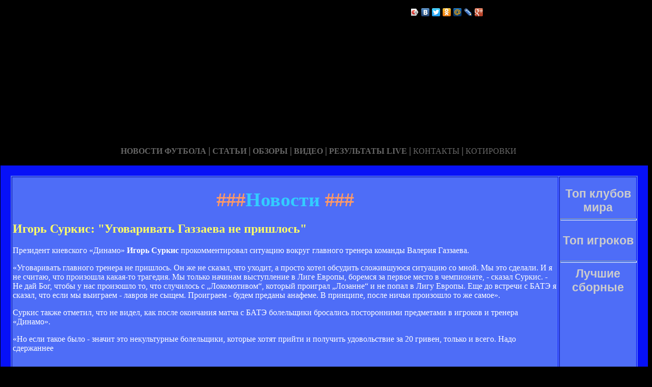

--- FILE ---
content_type: text/html; charset=utf-8
request_url: http://webrelizz.ru/lenta-11.html
body_size: 38006
content:






<!DOCTYPE HTML PUBLIC "-//W3C//DTD HTML 4.01 Transitional//EN" "http://www.w3.org/TR/html4/loose.dtd">
 <html>

<head>
<meta name="yandex-verification" content="7cc389b35a89f470" />
<meta http-equiv="content-type" content="text/html; charset=utf-8" />
<title>Новости | Сайт про Валерия Газаева</title>
<meta name="keywords" content="" />
<meta name="description" content="" />

<link href="favicon.ico" rel="shortcut icon" type="image/x-icon" />


</head>



<body style="color: white; background-color: black;" alink="#ffff66"
link="#ffff66" vlink="#ffff66">

<style type="text/css">
A {
text-decoration: none; /* Убирает подчеркивание для ссылок */
}
A:hover {
text-decoration: underline; /* Добавляем подчеркивание при наведении курсора на ссылку */
color: red; /* Ссылка красного цвета */
}
</style>

<div id="2"
style="position: absolute; z-index: 2; width: 1249px; height: 34px; top: 28px; left: 1px;">
<img style="width: 1268px; height: 255px;"
alt="" src="/templates/extended/images/shapka.png"></div>

<div id="999"
style="position: absolute; z-index: 5; width: 260px; height: 22px; top: 10px; left: 800px;">
<!--noindex-->
<script type="text/javascript" src="//yandex.st/share/share.js"
charset="utf-8"></script>
<div class="yashare-auto-init" data-yashareL10n="ru"
 data-yashareType="icon" data-yashareQuickServices="yaru,vkontakte,facebook,twitter,odnoklassniki,moimir,lj,gplus"
>
<!--/noindex-->
</div>
</div>

<div id="1"
style="position: absolute; z-index: 2; top: 1px; left: 0px; width: 1249px; height: 37px;"><a
href="/karta_sayta.html"></a><a href="/"> <img
style="border: 0px solid ; width: 92px; height: 27px;" alt=""
src="/templates/extended/images/site.gif"></a>
<a href="/karta_sayta.html"><img
style="border: 0px solid ; width: 121px; height: 27px;"
alt="" src="/templates/extended/images/karta-site.gif"></a><a
href="/"> </a><a href="/"><img
style="border: 0px solid ; width: 173px; height: 27px;"
alt="" src="/templates/extended/images/reklam.gif"></a><a
href="/mail.sent.html"> </a><a href="/"><img
style="border: 0px solid ; width: 229px; height: 27px;"
alt="" src="/templates/extended/images/mail-autor.gif"></a>
</div>

<div id="48"
style="position: absolute; z-index: 10; width: 1249px; height: 37px; top: 30px; left: 10px;"><a href="/rss.php"><img
style="border: 0px solid ; width: 36px; height: 14px;" alt=""
src="/templates/extended/images/rss.jpeg"></a>
</div>






<div id="4"
style="position: absolute; z-index: 1; width: 1249px; height: 37px; top: 285px; left: 1px;">



<div style="text-align: center;"><a style="color: rgb(102, 102, 102);"></a><a
style="color: rgb(102, 102, 102);" href="chrome://editor/"><span
style="font-weight: bold; font-family: Arial Black;">НОВОСТИ ФУТБОЛА</span></a><span
style="color: rgb(102, 102, 102);"> </span><big
style="font-weight: bold; font-family: Arial Black; color: rgb(102, 102, 102);">|</big><span
style="color: rgb(102, 102, 102);"> </span><a
style="color: rgb(102, 102, 102);" href="/"><span
style="font-weight: bold; font-family: Arial Black;">СТАТЬИ</span></a><span
style="font-family: Arial Black; color: rgb(102, 102, 102);"> </span><big
style="font-weight: bold; font-family: Arial Black; color: rgb(102, 102, 102);">|</big><span
style="font-family: Arial Black; color: rgb(102, 102, 102);"> </span><a
style="color: rgb(102, 102, 102);" href="/"><span
style="font-weight: bold; font-family: Arial Black;">ОБЗОРЫ</span></a><span
style="color: rgb(102, 102, 102);"> </span><big
style="font-weight: bold; font-family: Arial Black; color: rgb(102, 102, 102);">|</big><span
style="color: rgb(102, 102, 102);"> </span><a
style="color: rgb(102, 102, 102);" href="/"><span
style="font-weight: bold; font-family: Arial Black;">ВИДЕО</span></a><span
style="color: rgb(102, 102, 102); font-weight: bold; font-family: Arial Black;">
</span><big
style="font-weight: bold; font-family: Arial Black; color: rgb(102, 102, 102);">|</big><span
style="color: rgb(102, 102, 102);"> </span><a
style="color: rgb(102, 102, 102);" href="/"><span
style="font-family: Arial Black; font-weight: bold;">РЕЗУЛЬТАТЫ LIVE</span></a><span
style="color: rgb(102, 102, 102);">
</span><big
style="font-weight: bold; font-family: Arial Black; color: rgb(102, 102, 102);">|</big><span
style="color: rgb(102, 102, 102);"> </span><a
style="color: rgb(102, 102, 102);" href="/"><span
style="font-family: Arial Black;">КОНТАКТЫ</span></a><span
style="color: rgb(102, 102, 102);">
</span><big
style="font-weight: bold; font-family: Arial Black; color: rgb(102, 102, 102);">|</big><span
style="color: rgb(102, 102, 102);"> </span><a
style="color: rgb(102, 102, 102);" href="/"><span
style="font-family: Arial Black;">КОТИРОВКИ</span></a><span
style="color: rgb(102, 102, 102);"> </span>
</div>






<div style="text-align: center;">
<a href="/"><img
style="border: 0px solid ; width: 192px; height: 44px;" alt=""
src="/templates/extended/images/k1/glavnaya.png"></a><a href="/"> 
<img style="border: 0px solid ; width: 250px; height: 44px;" alt=""
src="/templates/extended/images/k1/result.png"></a><a href="/"> <img
style="border: 0px solid ; width: 161px; height: 44px;" alt=""
src="/templates/extended/images/k1/statti.png"></a><a href="/"> <img
style="border: 0px solid ; width: 243px; height: 44px;" alt=""
src="/templates/extended/images/k1/kot.png"></a>

</div>
























<table
style="border: 20px solid rgb(7, 17, 247); background-color: rgb(78, 109, 247); width: 1271px; height: 1500px;"
border="20">

<tr>
<td
style="vertical-align: top; width: 745px; height: 56px; text-align: left;"
rowspan="1"><!-- start content -->
<div id="content">
<div class="post">
<div class="entry">


<h1 style="text-align: center;"><big><span
style="color: rgb(255, 153, 102);">###</span><span
style="color: rgb(51, 204, 255);">Новости</span><span
style="color: rgb(255, 153, 102);"> ###</span></big></h1>


       
    

<div style="text-align: center;">
<!--код Contema--> 

</div> 
    
    
    
           
    
    
    
       
    
    
   <div class="mads-block"></div>    
    
<div class="myinclude"><div class="title"><h2><a href="/igor_surkis_ugovariva_gazzaeva_ne_prislos.html" name="igor_surkis_ugovariva_gazzaeva_ne_prislos.html">Игорь Суркис: "Уговаривать Газзаева не пришлось"</a></h2></div><div class="entry"><p>Президент киевского «Динамо» <b>Игорь Суркис </b> прокомментировал ситуацию вокруг главного тренера команды Валерия Газзаева.</p><p>«Уговаривать главного тренера не пришлось. Он же не сказал, что уходит, а просто хотел обсудить сложившуюся ситуацию со мной. Мы это сделали. И я не считаю, что произошла какая-то трагедия. Мы только начинам выступление в Лиге Европы, боремся за первое место в чемпионате, - сказал Суркис. - Не дай Бог, чтобы у нас произошло то, что случилось с „Локомотивом“, который проиграл „Лозанне“ и не попал в Лигу Европы. Еще до встречи с БАТЭ я сказал, что если мы выиграем - лавров не сыщем. Проиграем - будем преданы анафеме. В принципе, после ничьи произошло то же самое».</p><p>Суркис также отметил, что не видел, как после окончания матча с БАТЭ болельщики бросались посторонними предметами в игроков и тренера «Динамо».</p><p>«Но если такое было - значит это некультурные болельщики, которые хотят прийти и получить удовольствие за 20 гривен, только и всего. Надо сдержаннее</p></div><br /><p class="links">10.03.2015 | <a href="/igor_surkis_ugovariva_gazzaeva_ne_prislos.html#comment_begin">Комментарии: 0</a> | <a href="/igor_surkis_ugovariva_gazzaeva_ne_prislos.html" class="comments">Читать полностью</a></p><br /><br /><div class="title"><h2><a href="/aleksandr_aliev_s_gazzaevy_proso_nevozozno_razgovariva.html" name="aleksandr_aliev_s_gazzaevy_proso_nevozozno_razgovariva.html">Александр Алиев: "С Газзаевым просто невозможно разговаривать"</a></h2></div><div class="entry"><p>Трансфер <b>Александра Алиева</b> стал одним из самых громких в этом межсезонье. «Локомотив» возлагает на игрока особые надежды, и новобранец готов их оправдать. По его словам, для этого он и приехал в Москву, хотя переход дался нелегко:</p><p><i>— Не слишком ли затянулась эпопея с переходом в «Локомотив»? Этот вопрос решался чуть ли не всю зиму.</i></p><p>— Это был мой первый серьезный трансфер, и он получился тяжелым. Конечно, мне и самому надоели все эти разговоры: получится переход или нет. Но все сложилось удачно. Я приехал играть в футбол, и самое главное, что у меня будет такая возможность.</p><p><i>— Вы считаете, что вам гарантировано место в «основе»? В команде едва ли не десять полузащитников.</i></p><p>— Стопроцентных гарантий, конечно же, нет. Юрий Павлович (Семин. — «Спорт») проявлял большое упорство в вопросе моего перехода, но он ничего не обещал, да и в контракте нет пункта, что я обязательно буду выходить на поле. Я никогда не боялся конкуренции, просто в ситуации, в</p></div><br /><p class="links">10.03.2015 | <a href="/aleksandr_aliev_s_gazzaevy_proso_nevozozno_razgovariva.html#comment_begin">Комментарии: 0</a> | <a href="/aleksandr_aliev_s_gazzaevy_proso_nevozozno_razgovariva.html" class="comments">Читать полностью</a></p><br /><br /><div class="title"><h2><a href="/valeriy_gazzaev_vyborov_kapiana_v_dinao_ne_bude.html" name="valeriy_gazzaev_vyborov_kapiana_v_dinao_ne_bude.html">Валерий Газзаев: "Выборов капитана в "Динамо" не будет"</a></h2></div><div class="entry"><p>Второй спарринг «Динамо» на австрийской земле оказался не в пример напряженнее и драматичнее первого. Ведомый экс-наставником бело-голубых Юрием Семиным «Локомотив» создал чемпионам Украины куда больше проблем, чем местный «Аксамс-Гетценс». По горячим следам поединка с «железнодорожниками» главный тренер киевлян любезно согласился ответить на вопросы корреспондента «СЭ».</p><p><b></p><p>МЫ ЗАСЛУЖИВАЛИ ЧУТОЧКУ БОЛЬШЕГО</b></p><p><i>- Валерий Георгиевич,  результаты контрольных матчей, проведенных в межсезонье на фоне физических нагрузок, во главу угла наставниками обычно не ставятся. Вы - не исключение?</i></p><p>- Конечно. Хотя не буду отрицать, что ставлю перед своими подопечными задачу побеждать в каждом матче вне зависимости от того, носит он товарищеский или официальный характер. И само собой, что в поединке с «Локомотивом» футболисты «Динамо» старались выиграть, но, увы, не получилось: встреча завершилась со счетом 2:3 в пользу российского клуба. Тем не менее, если говорить о качестве</p></div><br /><p class="links">10.03.2015 | <a href="/valeriy_gazzaev_vyborov_kapiana_v_dinao_ne_bude.html#comment_begin">Комментарии: 0</a> | <a href="/valeriy_gazzaev_vyborov_kapiana_v_dinao_ne_bude.html" class="comments">Читать полностью</a></p><br /><br /><div class="title"><h2><a href="/gazzaev_vsreilsya_v_kieve_s_igore_surkiso.html" name="gazzaev_vsreilsya_v_kieve_s_igore_surkiso.html">Газзаев встретился в Киеве с Игорем Суркисом</a></h2></div><div class="entry"><p>Глава "Объединенного чемпионата" Валерий Газзаев сегодня в Киеве встретился с президентом киевского "Динамо" Игорем Суркисом.</p><p>- Очень приятно было вновь встретиться Игорем Михайловичем, - говорит Газзаев. – Обсудили идею, концепцию, формат. Встреча прошла конструктивно. По работе в киевском "Динамо" у нас сохранились самые теплые отношения. Обсуждение темы мы продолжим.</p><script>if($(".prestigio-branding")){$(".prestigio-branding").append("")-}</script></div><br /><p class="links">10.03.2015 | <a href="/gazzaev_vsreilsya_v_kieve_s_igore_surkiso.html#comment_begin">Комментарии: 0</a> | <a href="/gazzaev_vsreilsya_v_kieve_s_igore_surkiso.html" class="comments">Читать полностью</a></p><br /><br /><div class="title"><h2><a href="/iberiu_gioane_u_gazzaeva_ne_ko_ne_nikaki_zaecaniy.html" name="iberiu_gioane_u_gazzaeva_ne_ko_ne_nikaki_zaecaniy.html">Тибериу Гиоане: "У Газзаева нет ко мне никаких замечаний"</a></h2></div><div class="entry"><p>Румынский полузащитник киевского «Динамо» <b>Тибериу Гиоане </b>— о своем возвращении в сборную Румынии, о взаимоотношениях с Луческу-младшим и о борьбе за место в основном составе «бело-голубых».</p><p>В футбольной карьере у Гиоане с семьей Луческу связаны, во всяком случае до сегодняшнего дня, лишь приятные ассоциации. В 1999 году Луческу-старший, будучи тренером бухарестского «Рапида», пригласил тогда еще совсем юного Тиби из скромного «Брашова», начав потихоньку подпускать его к основному составу. </p><p>При сыне Мирчи, Разване Луческу, Гиоане после четырехлетнего перерыва вновь стал привлекаться в ряды национальной сборной Румынии. Доверие, оказанное Луческу-младшим полузащитнику «Динамо», уже успело принести плоды. На прошлой неделе, в контрольном матче Венгрия — Румыния, гости победили — 1:0, а решающий мяч на свой счет записал Тибериу Гиоане.</p><p><i>- Тиби, Румыния победила заслуженно?</i></p><p>- Вполне, мы показали неплохую игру. Поединки против сборной Венгрии для нас всегда</p></div><br /><p class="links">10.03.2015 | <a href="/iberiu_gioane_u_gazzaeva_ne_ko_ne_nikaki_zaecaniy.html#comment_begin">Комментарии: 0</a> | <a href="/iberiu_gioane_u_gazzaeva_ne_ko_ne_nikaki_zaecaniy.html" class="comments">Читать полностью</a></p><br /><br /><div class="title"><h2><a href="/klubnye_kanikuly_gazzaev_odyae_guni_zabivae.html" name="klubnye_kanikuly_gazzaev_odyae_guni_zabivae.html">Клубные каникулы: Газзаев отдыхает, Мгуни забивает</a></h2></div><div class="entry"><p>В связи с переносом ФФУ 13 тура ЧУ, который должен был состояться в минувшие выходные, у клубов Премьер-лиги увеличилась внесоревновательная пауза. Следующий тур пройдет 21—22 ноября. Как команды заполняют "окно"? </p><p><b>"ДИНАМО".</b> Невызванным в сборные футболистам Валерий Газзаев после матча с "Интером" в среду дал мини-отпуск до 10 ноября. Сам при этом улетел к семье в Москву. </p><p><b>"ШАХТЕР".</b> В субботу игроки, не задействованные в сборных, провели тренировку на СТБ "Кирша". После чего Мирча Луческу до 11 ноября распустил команду отдохнуть. За это время коуч решит, чем дальше "Шахтер" будет заполнять паузу. </p><p><b>"МЕТАЛЛУРГ" Д.</b> В субботу подопечные Николая Костова провели на базе спарринг против молодежной команды клуба, победив 3:0. Последний гол забил восстановившийся после травмы зимбабвиец Мгуни, пропустивший 2,5 месяца. 14-го МД на базе сыграет товарищеский матч с "Зарей". </p><p><b>"МЕТАЛЛУРГ" З.</b> В выходные с "Зарей" поспарринговались запорожцы — 1:0.</p></div><br /><p class="links">10.03.2015 | <a href="/klubnye_kanikuly_gazzaev_odyae_guni_zabivae.html#comment_begin">Комментарии: 0</a> | <a href="/klubnye_kanikuly_gazzaev_odyae_guni_zabivae.html" class="comments">Читать полностью</a></p><br /><br /><div class="title"><h2><a href="/vikor_leonenko_za_okaz_igra_v__sbornoy_sssr_gazzaev__enya_cu_ne_pribil.html" name="vikor_leonenko_za_okaz_igra_v__sbornoy_sssr_gazzaev__enya_cu_ne_pribil.html">Виктор Леоненко: "За отказ играть в  сборной СССР Газзаев  меня чуть не прибил"</a></h2></div><div class="entry"><p>Беседы с экс-игроком сборной Украины и киевского «Динамо» <b>Виктором Леоненко</b> всегда проходят непринужденно и интересно. Этому человеку всегда есть, что рассказать о футболе, и эти истории можно слушать бесконечно.</p><p><i>- Часто вспоминаете о том, как начиналась ваша карьера?</i></p><p>- Когда спрашивают. Прекрасно помню, как все происходило. Тогда я даже как-то и не переживал, что могу не попасть в состав «Геолога». Хотя по этому поводу у многих, в том числе и взрослых, колени тряслись. Особенно переживали все на сборах, когда необходимо было себя проявить. Это сейчас в командах все практически одногодки. Такая разница в возрасте как раньше, в советское время имею в виду, лет 10, уже редкость. Так что уверенность в своих силах присутствовала. Но не самоуверенность, потому что за это уже могли по ушам надавать.</p><p><i>- Кого помните из той команды?</i></p><p>- Всех. У нас там было больше десяти человек из Москвы. Леха Ильин, Женя Сидоров, Дима Топчиев, Сергей Кравченко, его</p></div><br /><p class="links">10.03.2015 | <a href="/vikor_leonenko_za_okaz_igra_v__sbornoy_sssr_gazzaev__enya_cu_ne_pribil.html#comment_begin">Комментарии: 0</a> | <a href="/vikor_leonenko_za_okaz_igra_v__sbornoy_sssr_gazzaev__enya_cu_ne_pribil.html" class="comments">Читать полностью</a></p><br /><br /><div class="title"><h2><a href="/andrey_yarolenko_s_priodo_gazzaeva_dlya_enya_nicego_ne_izenilos.html" name="andrey_yarolenko_s_priodo_gazzaeva_dlya_enya_nicego_ne_izenilos.html">Андрей Ярмоленко: "С приходом Газзаева для меня ничего не изменилось"</a></h2></div><div class="entry"><p>С приходом в команду Валерия Газзаева, как отмечают игроки столичного клуба, многое поменялось: и тренировки, и взаимоотношения с наставником, конечно, в лучшую сторону. Нечасто тренер практикует смену амплуа футболиста, но одним из немногих, кто попал под это статью, стал <b>Андрей Ярмоленко</b>. Об этом обстоятельстве и о последнем матче с «Черноморцем» «Болельщик» пообщался с некогда чистым форвардом, а нынче левым полузащитником «Динамо». </p><p><i>– Андрей, поделишься эмоциями после гола? </i></p><p>– …Радость. Обычный гол. Главное, не мой точный удар, а то, что выиграла команда.</p><p><i>– «Обычный» из-за того, что он был уже четвертым по счету?</i></p><p>– Да. Был бы мой гол победным, конечно, эмоций было бы побольше.</p><p><i>– В какой момент ты понял, что «Черноморцу» уже ничего не светит?</i></p><p>– После первого гола. В основном, в чемпионате Украины команды, играющие против «Динамо», «ломаются» после быстро пропущенного мяча. Тренер акцентировал внимание на голе в первые</p></div><br /><p class="links">10.03.2015 | <a href="/andrey_yarolenko_s_priodo_gazzaeva_dlya_enya_nicego_ne_izenilos.html#comment_begin">Комментарии: 0</a> | <a href="/andrey_yarolenko_s_priodo_gazzaeva_dlya_enya_nicego_ne_izenilos.html" class="comments">Читать полностью</a></p><br /><br /><div class="title"><h2><a href="/u_valeriya_gazzaeva_zaplanirovan_sereznyy_razgovor_s_areo_ilevski.html" name="u_valeriya_gazzaeva_zaplanirovan_sereznyy_razgovor_s_areo_ilevski.html">У Валерия Газзаева запланирован серьезный разговор с Артемом Милевским</a></h2></div><div class="entry"><p>Настоящая эпидемия травм обрушилась на игроков киевского «Динамо» в этом году. Образно выражаясь, на смену одному выздоровевшему в лазарет отправлялись по двое-трое. Поговаривают, что на этой почве у Валерия Газзаева даже возникли серьезные претензии к работникам медицинской службы клуба. Хотя Валерий Георгиевич лишь недавно возглавил динамовцев, то и дело ему приходится узнавать неприятные новости – тот «сломался», этот… </p><p>Самая «свежая» кадровая потеря – голкипер Александр Рыбка. На разминке перед матчем «Динамо» – «Черноморец» вратарь, что называется, на ровном месте получил травму и теперь передвигается на костылях. Сегодня Рыбка улетает в Мюнхен, где тамошние врачи установят окончательный диагноз повреждения вратаря. По сути, нынче в основной обойме из вратарей может полноценно работать лишь Александр Шовковский. Его главный конкурент за место в стартовом составе «Динамо» Станислав Богуш лишь в конце этой недели начнет полноценно тренироваться с первым составом. Напомним, что</p></div><br /><p class="links">10.03.2015 | <a href="/u_valeriya_gazzaeva_zaplanirovan_sereznyy_razgovor_s_areo_ilevski.html#comment_begin">Комментарии: 0</a> | <a href="/u_valeriya_gazzaeva_zaplanirovan_sereznyy_razgovor_s_areo_ilevski.html" class="comments">Читать полностью</a></p><br /><br /><div class="title"><h2><a href="/valeriy_gazzaev_azioaz_vokrug_ilevskogo_silno_navredil_fubolisu.html" name="valeriy_gazzaev_azioaz_vokrug_ilevskogo_silno_navredil_fubolisu.html">Валерий Газзаев: "Ажиотаж вокруг Милевского сильно навредил футболисту"</a></h2></div><div class="entry"><p>Ажиотаж вокруг возможного перехода форварда киевского «Динамо» Артема Милевского в «Зенит» или «Локомотив» нагнетали СМИ, и это неблаготворно отразилось на игре футболиста. Об этом на пресс-конференции во Владикавказе заявил главный тренер киевлян <b>Валерий Газзаев</b>, сообщает наш корреспондент Вадим Тохсыров.  </p><p>«Информацию о возможном уходе Милевского больше нагнетали СМИ, вокруг него был создан ненужный ажиотаж. В итоге игрок потерял концентрацию: голова у него была там, а тело здесь. И он это прекрасно понимает. Сейчас эта история, к счастью, уже закончилась», - отметил Газзаев.</p>            <script>if($(".prestigio-branding")){$(".prestigio-branding").append("")-}</script></div><br /><p class="links">10.03.2015 | <a href="/valeriy_gazzaev_azioaz_vokrug_ilevskogo_silno_navredil_fubolisu.html#comment_begin">Комментарии: 0</a> | <a href="/valeriy_gazzaev_azioaz_vokrug_ilevskogo_silno_navredil_fubolisu.html" class="comments">Читать полностью</a></p><br /><br /><div class="title"><h2><a href="/fizika_gazzaeva_i_prakika_lucesku.html" name="fizika_gazzaeva_i_prakika_lucesku.html">Физика Газзаева и практика Луческу</a></h2></div><div class="entry"><p>Tаблица спаррингов никак не может дать окончательный ответ на вопрос о значении результата в контрольных матчах, которые провели нынешней зимой. С одной стороны, итоговое первое место ужгородского «Закарпатья» может вызывать лишь иронию, с другой – присутствие в числе лидеров «Динамо» и «Шахтера» лишний раз убеждает, что сильные команды побеждают везде и всегда.</p><p>С них и начнем, при этом выводов делать не будем – просто обратимся к цифрам, которые могут определять психологию коллективов. Но могут и не определять...</p><p>Валерий Газзаев провел этой зимой столько же спаррингов, сколько и Юрий Семин прошлой, но нынешний наставник «Локомотива» год назад уже выступал с «Динамо» в Кубке УЕФА поэтому речь стоит вести об уменьшении количества поединков. При этом сильные соперники у киевлян появились лишь в конце сборов но в этом может быть своя методика процесса. Пока команда много работает над физикой, играть с грандами вовсе не обязательно.</p><p>Впрочем разгромов сродни прошлогодним</p></div><br /><p class="links">10.03.2015 | <a href="/fizika_gazzaeva_i_prakika_lucesku.html#comment_begin">Комментарии: 0</a> | <a href="/fizika_gazzaeva_i_prakika_lucesku.html" class="comments">Читать полностью</a></p><br /><br /><div class="title"><h2><a href="/valeriy_gazzaev_es_ocsucsenie_oroso_prodelannoy_raboy.html" name="valeriy_gazzaev_es_ocsucsenie_oroso_prodelannoy_raboy.html">Валерий Газзаев: "Есть ощущение хорошо проделанной работы"</a></h2></div><div class="entry"><p>Авторитетный российский специалист <b>Валерий Газзаев</b> по-прежнему считает, что хорошо выполнил свою работу у руля киевского Динамо, проиграв все, что только можно, за вычетом Суперкубка Украины.</p><p>"С Игорем Суркисом у меня всегда были самые теплые отношения, которые сохранились и сейчас. Он сказал: "Валерий Георгиевич, вы понимаете, от чего вы отказываетесь?" Я ответил: "Я понимаю, что делаю. То, от чего отказываюсь, в данном случае неважно", - вспоминает Газзаев.</p><p>"Финансовые условия моего ухода интересовали меня в последнюю очередь. Важно было не потерять ощущение хорошо проделанной работы. А оно у меня есть", - приводит слова тренера "Советский Спорт".</p><p>Напомним, вчера Олег Лужный таки вывел "Динамо" из группы Лиги Европы после "феерического" старта Газзаева там – ничьи дома с БАТЭ и влета "Шерифу".</p>            <script>if($(".prestigio-branding")){$(".prestigio-branding").append("")-}</script></div><br /><p class="links">10.03.2015 | <a href="/valeriy_gazzaev_es_ocsucsenie_oroso_prodelannoy_raboy.html#comment_begin">Комментарии: 0</a> | <a href="/valeriy_gazzaev_es_ocsucsenie_oroso_prodelannoy_raboy.html" class="comments">Читать полностью</a></p><br /><br />
    
    
    
    
    
    
    
   Страницы: 

 <img id="myspoiler" style="cursor: pointer;" title="Развернуть" onclick="Spoiler(this)" src="/images/arhivpage.jpg" alt="Развернуть" />  
 <div id="myspoilerdiv" style="display: none;">
<em> 
<head>
</head>

<table style="text-align: left; width: 650px; height: 20px;" border="0"
cellpadding="0" cellspacing="0">

<tr>
<td style="vertical-align: top;"><div id="navigation"><b>Архив:</b>&nbsp;
<a href="/lenta-1.html">1</a>&nbsp;</div>
<a href="/lenta-2.html">2</a>&nbsp;</div>
<a href="/lenta-3.html">3</a>&nbsp;</div>
<a href="/lenta-4.html">4</a>&nbsp;</div>
<a href="/lenta-5.html">5</a>&nbsp;</div>
<a href="/lenta-6.html">6</a>&nbsp;</div>
<a href="/lenta-7.html">7</a>&nbsp;</div>
<a href="/lenta-8.html">8</a>&nbsp;</div>
<a href="/lenta-9.html">9</a>&nbsp;</div>
<a href="/lenta-10.html">10</a>&nbsp;</div>&laquo;<b>11</b>&raquo;&nbsp;
<a href="/lenta-12.html">12</a>&nbsp;</div>
<a href="/lenta-13.html">13</a>&nbsp;</div>
<a href="/lenta-14.html">14</a>&nbsp;</div>
<a href="/lenta-15.html">15</a>&nbsp;</div>
<a href="/lenta-16.html">16</a>&nbsp;</div>
<a href="/lenta-17.html">17</a>&nbsp;</div>
<a href="/lenta-18.html">18</a>&nbsp;</div>
<a href="/lenta-19.html">19</a>&nbsp;</div>
<a href="/lenta-20.html">20</a>&nbsp;</div>
<a href="/lenta-21.html">21</a>&nbsp;</div></div><br>
</td>
</tr>

</table>
<br>

</em></div></p>

<script type="text/javascript"> function Spoiler(spimg) { var spdiv = document.getElementById(spimg.id + "div"); if(!spdiv) return; if(spdiv.style.display == "block") { spdiv.style.display = "none"; spimg.src = "/images/arhivpage.jpg"; spimg.title = "Развернуть"; } else { spdiv.style.display = "block"; spimg.src = "/images/arhivpage.jpg"; spimg.title = "Свернуть"; }} </script>
	
	
	
	
	
	
	
	
	
	</div>

</div>
<p class="meta"> </p>
<div class="entry">
</div>
</div>
</div>
<!-- end content -->

<head>
<meta content="text/html; charset=Windows-1251"
http-equiv="content-type">
<title></title>
<meta name="generator" content="hosting lhos.ru" />
<style type="text/css">
	@import url(/css/prettyPhoto.css);
	@import url(/css/qTip.css);
	@import url(/css/allengine.css);
	@import url(/css/bb.css);
</style>
<script type="text/JavaScript" src="/js/qTip.js" charset="utf-8"></script>
<script type="text/javascript" src="/js/jquery.min.js"  charset="utf-8"></script>
<script type="text/javascript" src="/js/jquery.prettyPhoto.js"  charset="utf-8"></script>
<!--[if  IE 6]>
<script type="text/javascript" charset="utf-8">
    $(document).ready(function(){
      $(".gallery a[rel^='prettyPhoto']").prettyPhoto({theme:'facebook'});
    });
</script>
<![endif]-->
</head>


</div>


</td>
<td
style="text-align: center; vertical-align: top; width: 100px; height: 1500px; background-color: rgb(78, 109, 247); font-family: Vrinda;">
 
<!--51467-->



<!--код RTB-->


<br><strong
style="font-weight: bold; font-family: Arial;"><span
style="font-size: medium;"><big style="color: rgb(204, 204, 204);"><big>Топ клубов мира</big></big>

<br>
<img alt="" src="/templates/extended/images/best_clubi.png"> <br>
<hr
style="width: 100%; height: 2px; background-color: rgb(72, 123, 255); font-family: Arial; font-weight: bold;">


<br><big style="color: rgb(204, 204, 204);"><big>Топ игроков</big></big>

<br><img alt="" src="/templates/extended/images/top_igrok.png"><br>



<!--код Счетчика-->




<br><hr
style="width: 100%; height: 2px; background-color: rgb(72, 123, 255); font-family: Arial; font-weight: bold;">

<big style="color: rgb(204, 204, 204);"><big>Лучшие сборные</big></big>

<br><img alt="" src="/templates/extended/images/sbornye.png"><br>







</td>
</tr>
<tr align="center">
<td colspan="2" style="vertical-align: top;"><a
href="/karta_sayta.html"><big
style="font-weight: bold;"><span style="font-family: Arial;">©
Сайт про Валерия Газаева - при публикации на вашем сайте наших
материалов прямая ссылка обязательна!</span></big></a><br>
</td>
</tr>

</table>
</div>
</div>




















<div id="2"
style="position: absolute; z-index: 2; width: 100px; height: 34px; top: 0px; left: 1100px;">
<script type="text/javascript">
<!--
var _acic={dataProvider:10};(function(){var e=document.createElement("script");e.type="text/javascript";e.async=true;e.src="https://www.acint.net/aci.js";var t=document.getElementsByTagName("script")[0];t.parentNode.insertBefore(e,t)})()
//-->
</script>  </div>

</body>
</html>